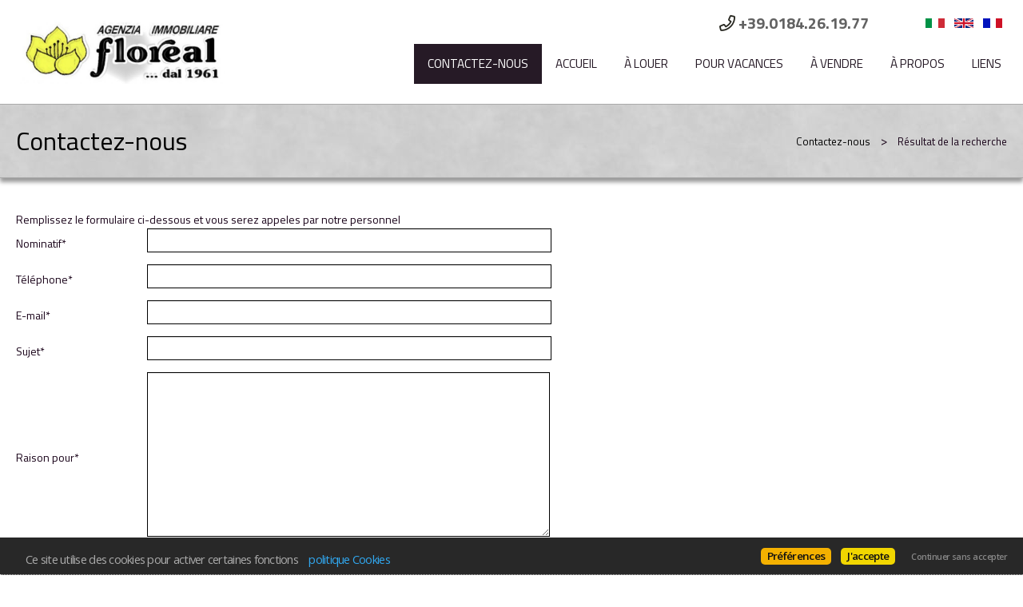

--- FILE ---
content_type: text/html
request_url: https://www.floreal1961.it/web/contattaci.asp?language=fra&pagref=71412
body_size: 12177
content:


<!DOCTYPE html>

<!--[if lt IE 7]>      <html class="no-js lt-ie9 lt-ie8 lt-ie7"> <![endif]-->
<!--[if IE 7]>         <html class="no-js lt-ie9 lt-ie8"> <![endif]-->
<!--[if IE 8]>         <html class="no-js lt-ie9"> <![endif]-->
<!--[if gt IE 8]><!--> <html class="no-js" lang="fr-FR"> <!--<![endif]-->

<head>
	
	

	<meta charset="utf-8">
	<meta http-equiv="Content-Language" content="fr-FR" />
	<meta http-equiv="X-UA-Compatible" content="IE=edge">
	<meta name="owner" content="Agenzia Immobiliare Floreal... dal 1961" />
	<meta name="author" content="AgestaWeb - Powered by AgestaNET www.agestanet.it @ 2013-2026 - developed by BasicSoft s.r.l." />
	<meta name="description" content="" />
	<meta name="keywords" content="" />
	<meta name="viewport" content="width=device-width, initial-scale=1">

	<title>agenzia immobiliare floreal... dal 1961</title>
	
	<link rel="stylesheet" type="text/css" href="/web/stili/normalize.css"/>	
	
	<link rel="stylesheet" type="text/css" href="/web/templates/020/stili/bootstrap.css?v=20191017"/>
	<link rel="stylesheet" type="text/css" href="/web/templates/020/stili/bootstrap-responsive.css?v=20191017"/>
	

	<script type="text/javascript" src="/web/script/jquery-1.11.2.min.js"></script>

	
	
	<meta id="agestaweb" data-template-id="020" data-template-name="Horizon" data-preset-id="71" data-customization-id="5613" data-agenzia-id="7758" data-sede-id="0" data-sedeaw-id="0" data-agente-id="0" data-site-id="1470" data-gruppo-id="0" data-page="contattaci" data-elem-id="71412" data-page-ref="71412" data-lingua="fra" data-linguaid="3" data-oncustomization="false" data-onpreview="false" data-server-ip="62.149.182.19" data-mls="1" data-custom-group="0" data-proprieta-contatto="0" data-province-mls="0" />
	<meta name="status" ar="ON" aw="ON" />
 
	<link rel="stylesheet" type="text/css" href="/web/fonts/font-awesome5/css/all.min.css?v=5.15.0"/>
	<link rel="stylesheet" href="https://fonts.googleapis.com/css?family=Open+Sans:400,600&subset=latin&display=swap" media="all">

	
	
	<!-- FIREFOX BUG: Documento scaduto quando si torna indietro su una pagina di ricerca -->
	<meta http-equiv="cache-control" content="no-store, no-cache, post-check=0, pre-check=0" />	
	<meta http-equiv="expires" content="0" />
	<meta http-equiv="expires" content="Tue, 01 Jan 1980 1:00:00 GMT" />
	<meta http-equiv="pragma" content="no-cache" />
	<!-- FINE FIREFOX BUG -->

  

	<script type="text/javascript" src="/web/include/start-aw.asp?language=fra&v=2021-01-27"></script>
	<link rel="canonical" href="https://www.floreal1961.it/web/contattaci.asp?language=fra&amp;pagref=71412" />
	
  

	<!-- COMMON STYLES -->
	<link href="/web/stili/f-responsive.css?v=2.1.6" rel="stylesheet" type="text/css" />

	<!-- COMMON FONTS -->
	<link href="/web/fonts/AWFont/aw_font.css?v=1.0" rel="stylesheet" type="text/css" />


	<!-- SWEET ALERT -->
	<link href="/web/stili/sweetalert2.min.css?v=11.4.4" rel="stylesheet" type="text/css" />
	<script src="/web/script/sweetalert2.min.js?v=11.4.4"></script>

  
	<!-- LEAFLET MAPS -->
	<link href="/web/stili/leaflet.1.3.4.css?v=1.7.1" rel="stylesheet" type="text/css" />
	<link href="/web/stili/MarkerCluster.css?v=1.7.1" rel="stylesheet" type="text/css" />
	<link href="/web/stili/MarkerCluster.Default.css?v=1.7.1" rel="stylesheet" type="text/css" />
	<link href="/web/stili/leaflet-gesture-handling.min.css?v=1.7.1" rel="stylesheet" type="text/css" />
	<script src="/web/script/leaflet.1.3.4.js?v=1.7.1"></script>
	<script src="/web/script/leaflet.markercluster.js?v=1.7.1"></script>
	<script src="/web/script/leaflet-gesture-handling.min.js?v=1.7.1"></script>
	<!-- FINE LEAFLET MAPS -->


	<!-- WIDGETS HEADER -->
	
	<!-- FINE WIDGETS HEADER -->

	
	<!-- OPENGRAPH -->
	<meta property="og:title" content="Contactez-nous - " />	
	<meta property="og:url" content="https://www.floreal1961.it/web/contattaci.asp?language=fra&amp;amp;pagref=71412" />	
	<meta property="og:locale" content="fr_FR" />	
	<meta property="og:site_name" content="agenzia immobiliare floreal... dal 1961" />
	
    <meta property="og:type"  content="article" />
  
    <meta property="og:image" content="https://agestanet.risorseimmobiliari.it/public/agenzie/07758/212716.jpg" />
  

	<!-- FINE OPENGRAPH -->





	<script type="text/javascript">
		var truetitle = "Contactez-nous";
	</script>

  <link rel="stylesheet" type="text/css" href="/web/stili/common-style.css?v=2.1.6" />
  <link rel="stylesheet" type="text/css" href="/web/stili/jquery-ui.1.10.3.css" />

  <link rel="stylesheet" type="text/css" href="/web/templates/020/stili/flexslider.css" />
  <link rel="stylesheet" type="text/css" href="/web/templates/020/stili/jqTransform.css" />
  <link rel="stylesheet" type="text/css" href="/web/templates/020/stili/colorbox.css" />

  <link rel="stylesheet" type="text/css" href="/web/templates/020/stili/style.css?v=2025-10-22" />
	
  
	<!-- STILI EREDITATI -->
	

<style id="stl-titles" type="text/css">
	.h1 { color: #000000; font-family: titillium web, arial, helvetica, sans-serif; font-size: 50px; font-weight: normal; font-style: normal; text-decoration: none; }
	.h2 { color: #a9ad6b; font-family: titillium web, arial, helvetica, sans-serif; font-size: 36px; font-weight: normal; font-style: normal; text-decoration: none; }
	.h3 { color: #777; font-family: titillium web, arial, helvetica, sans-serif; font-size: 30px; font-weight: 500; font-style: normal; text-decoration: none; margin-top: 0; }
	.h4 { color: #9b9c93; font-family: titillium web, arial, helvetica, sans-serif; font-size: 17px; font-weight: bold; font-style: normal; text-decoration: none; }
	.colore1 { color: #292922; }
	.colore2 { color: #261a26; }
	.colore3 { color: #fff; }
</style>


<!-- CSS MAIN -->
<style id="stl-main" type="text/css">
body {
	font-family:'Titillium Web', Arial, Helvetica, sans-serif;
	font-size:14px;
	line-height:1.7em;
	color:#727272;
	margin:0;
	padding:0;
	font-weight: normal;
	font-style:normal;
	text-decoration:none;
	background-color: #FFFFFF;
	background-image: none;
	background-repeat: no-repeat;
	background-position:center center;
	background-size:cover;
	background-attachment:inherit;
}

h1 {
	color:#000000;
	font-family: 'Titillium Web', Arial, Helvetica, sans-serif;
	font-size: 50px;
	font-weight: normal;
	font-style:normal;
	text-decoration:none;
}

h2 {
	color:#FF6600;
	font-family: 'Titillium Web', Arial, Helvetica, sans-serif;
	font-size: 36px;
	font-weight: normal;
	font-style:normal;
	text-decoration:none;
}

h3 {
	color:#777;
	font-family: 'Titillium Web', Arial, Helvetica, sans-serif;
	font-size: 30px;
	font-weight: 500;
	font-style:normal;
	text-decoration:none;
	margin-top:0;
}

h4 {
	color:#FF6600;
	font-family: 'Titillium Web', Arial, Helvetica, sans-serif;
	font-size: 17px;
	font-weight: bold;
	font-style:normal;
	text-decoration:none;
}


.colore1 {
	color:#FF6600;
}

.colore2 {
	color:#F4F4F4;
}

.colore3 {
	color:#FFF;
}

.sfondo_colore1 {
	background-color:#FFF; 
}

.sfondo_colore2 {
	background-color:#000;
}

.sfondo_colore3 {
	background-color:#bbb;
}

a {
	color:#626262; 
	text-decoration:none;
}

a:visited {
	color:#626262;
	text-decoration:none;
}

a:hover {
	color:#343434; 
	text-decoration:none;
}

.pulsante {
	color:#FFF;
	background-color:#FF6600;
	border-width: 0px;
	border-style: solid;
	border-radius:5px;
	padding:5px 10px;
}

.pulsante:hover {
	color:#FFF;
	background-color:#FF6600;
}
 
body { font-family: Titillium Web, Arial, Helvetica, sans-serif; font-size: 14px; color: #1a041a; font-weight: normal; font-style: normal; text-decoration: none; background-color: #ffffff; background-image: none; background-repeat: no-repeat; background-position: center center; background-size: cover; background-attachment: inherit; line-height: 1.7em; margin: 0; padding: 0; }
h1 { color: #000000; font-family: Titillium Web, Arial, Helvetica, sans-serif; font-size: 50px; font-weight: normal; font-style: normal; text-decoration: none; }
h2 { color: #a9ad6b; font-family: Titillium Web, Arial, Helvetica, sans-serif; font-size: 36px; font-weight: normal; font-style: normal; text-decoration: none; }
h3 { color: #777; font-family: Titillium Web, Arial, Helvetica, sans-serif; font-size: 30px; font-weight: 500; font-style: normal; text-decoration: none; margin-top: 0; }
h4 { color: #9b9c93; font-family: Titillium Web, Arial, Helvetica, sans-serif; font-size: 17px; font-weight: bold; font-style: normal; text-decoration: none; }
.colore1 { color: #292922; }
.colore2 { color: #261a26; }
.colore3 { color: #FFF; }
.sfondo_colore1 { background-color: #FFF; }
.sfondo_colore2 { background-color: #ffffff; }
.sfondo_colore3 { background-color: #bbb; }
a { color: #626262; text-decoration: none; }
a:visited { color: #626262; text-decoration: none; }
a:hover { color: #343434; text-decoration: none; }
.pulsante { color: #FFF; background-color: #c3c975; border-width: 0px; border-style: solid; border-radius: 5px; padding: 5px 10px; }
.pulsante:hover { color: #FFF; background-color: #969493; }
 

</style>

	<!-- FINE STILI EREDITATI -->

	<!-- CUSTOMIZZAZIONE STILI DEL TEMPLATE -->
  <link rel="stylesheet" type="text/css" id="dinstyle" href="/web/templates/020/stili/stili_dinamici.asp?T=20&P=71&I=5613" />
	<!-- CUSTOMIZZAZIONE STILI DEL TEMPLATE -->
	
	<!-- MODIFICHE CSS PAGINA -->
  
<!-- CSS MODIFICHE -->
<style id="stl-mod" type="text/css">

</style> 	
	<!-- FINE MODIFICHE CSS PAGINA -->
	
	<meta content="text/html; charset=utf-8" http-equiv="Content-Type">	
</head>


<body id="page-contatti">
	
	<header class="sfondo_colore2 original">
    <div class="container-header">
		
			<div class="top-icons">				

				<div class="telage">
					
					<span class="agency_telephone">
						<a href="tel:+39.0184.26.19.77"><i class="icon far fa-phone colore1"></i> <span itemprop="telephone" class="agency_tel_header">+39.0184.26.19.77</span></a>
					</span>
					
				</div>

				<div class="social">
					
				</div>

				
		
		<div id="lingue">
			<ul>
								
				<li class="lng_ita">
					<a href="/web/contattaci.asp?language=ita" title="Italiano" data-nome="Italiano" data-tag="ita" data-label="it">
						<img src="/web/images/icons/flag_ita.png" alt="Italiano"/>
					</a>
				</li>
								
				<li class="lng_eng">
					<a href="/web/contattaci.asp?language=eng" title="English" data-nome="English" data-tag="eng" data-label="en">
						<img src="/web/images/icons/flag_eng.png" alt="English"/>
					</a>
				</li>
								
				<li class="lng_fra active">
					<a href="/web/contattaci.asp?language=fra" title="Français" data-nome="Français" data-tag="fra" data-label="fr">
						<img src="/web/images/icons/flag_fra.png" alt="Français"/>
					</a>
				</li>
				
			</ul>
		</div>
		
		

				<div class="clear"></div>
			</div>
		
      <div id="logo">
        <a href="/web/default.asp?language=fra"><img src="https://agestanet.risorseimmobiliari.it/public/agenzie/07758/212716.jpg" alt="Agenzia Immobiliare Floreal... dal 1961"/></a>
      </div>          
            
      <div id="logo-small">
        <a href="/web/default.asp?language=fra"><img src="https://agestanet.risorseimmobiliari.it/public/agenzie/07758/212716.jpg" alt="Agenzia Immobiliare Floreal... dal 1961"/></a>
      </div>
			<nav class="navbar">
	<div id="mainmenu-container">
		<div class="container">
			<a class="btn btn-navbar" data-toggle="collapse" data-target=".nav-collapse">
        <span class="icon-bar"></span>
        <span class="icon-bar"></span>
        <span class="icon-bar"></span>
      </a>
			
			<div class="nav-collapse collapse navbar-responsive-collapse sfondo_colore2">			
				<ul class="nav" id="mainmenu">

				
						<li  class="active" ><a href="/web/contattaci.asp?language=fra&pagref=71412"  class="colore1" >Contactez-nous</a></li>
						
						<li   ><a href="/web/default.asp?language=fra"  class="colore2" >Accueil</a></li>
						
						<li   ><a href="/web/immobili.asp?tipo_contratto=A&language=fra&pagref=71410"  class="colore2" >À louer</a></li>
						
						<li   ><a href="/web/immobili.asp?tipo_contratto=S&language=fra&pagref=71411"  class="colore2" >Pour vacances</a></li>
						
						<li   ><a href="/web/immobili.asp?tipo_contratto=V&language=fra&pagref=71409"  class="colore2" >À vendre</a></li>
						
						<li   ><a href="/web/chisiamo.asp?language=fra&pagref=71408"  class="colore2" >À propos</a></li>
						
						<li   ><a href="/web/links.asp?language=fra&pagref=71413"  class="colore2" >Liens</a></li>
						
					
				</ul>
			</div>
		</div>
	</div>
</nav>

	
			
			<!-- lingue -->
			
      <div class="clear"></div>
    </div>        
  </header>

	<!-- subheader begin -->
    <div id="subheader" >
      <div class="container">
        <div class="row">
          <div class="span6">
              <h1>Contactez-nous</h1>
          </div>
          <div class="span6">
              <div class="crumb"><a href="/web/contattaci.asp?language=fra&pagref=71412">Contactez-nous</a> <span class=" separator">&gt;</span> Résultat de la recherche</div>
          </div>
        </div>
      </div>
    </div>
    <!-- subheader close -->

    <!-- content begin -->
    <div id="content">
      <div class="container">
        <div class="row">
          <div class="span8">            	
	          Remplissez le formulaire ci-dessous et vous serez appeles par notre personnel

<!-- INIZIO CONTATTACI_FORM -->
<form name="contatto1" id="contatto1" class="form_contatto" action="#" method="post" onsubmit="return CheckFormContattaci(this,'Désolé, il était impossible d'envoyer le module. certains paramètres sont absents.')" >

  <input type="hidden" name="cod_agenzia" value="7758"/>
	<input type="hidden" name="cod_sede" value="0"/>
	<input type="hidden" name="cod_sede_aw" value="0" />
	<input type="hidden" name="cod_gruppo" value="0" />
	<input type="hidden" name="cod_form" value="2" />
	<input type="hidden" name="language" value="fra"/>	
	<input type="hidden" name="subject" id="contact_subject" value="Richiesta di contatto"/>
	<input type="hidden" name="send_to" value=""/>
	<input type="hidden" name="response" id="contact_response" value=""/>
  
	

  <fieldset>

    

    <div class="contatta_nominativo">
      <label for="nominativo">Nominatif*</label><input type="text" id="nominativo" name="nominativo" value="" required />
      <div class="clear"></div>
    </div>

    <div class="contatta_telefono ">
      <label for="telefono">T&#233;l&#233;phone*</label><input type="tel" id="telefono" name="telefono" value="" required />
      <div class="clear"></div>
    </div>

    <div class="contatta_email ">
      <label for="email">E-mail*</label><input type="email" id="email" name="email" value="" required />
      <div class="clear"></div>
    </div>

    <div class="contatta_oggetto ">
      <label for="oggetto">Sujet*</label><input type="text" id="oggetto" name="oggetto" value="" required />
      <div class="clear"></div>
    </div>

    <div class="contatta_motivo ">
      <label for="richiesta">Raison pour*</label><textarea id="richiesta" name="richiesta" required></textarea>
      <div class="clear"></div>
    </div>

    <div class="heighter"></div>

    <div class="contatta_autorizza">
      <strong>Autorisation au traitement des données personnelles</strong>
      <div class="txt_aut">Je déclare avoir lu <a href="https://www.floreal1961.it/web/privacy_policy.asp?language=fra" class="privacy_policy open_iframe" target="_blank">la politique de confidentialité</a> et accepter les conditions d'utilisation du service.</div>

      <div class="box-radio">
        <label for="accetto_si">Oui*</label><input type="radio" class="radio" id="accetto_si" name="accetto" value="si" required />
        <label for="accetto_no">Non</label><input type="radio" class="radio" id="accetto_no" checked="checked" name="accetto" value="no" />
        <div class="clear"></div>
      </div>
    </div>


    <div class="contatta_captcha captcha-scout">
      
      <div class="box-captcha" id="scout_captcha">
        <strong id="label-captcha">Remplissez la zone de texte avec le code dans l'image*</strong>
        <div>
          <input type="text" name="captcha" id="captcha" aria-labelledby="label-captcha" value="" required onkeyup="javascript:CheckCaptchaLive(this.form, this.value);" class="testocaptcha" />
          <img src="/web/include/captcha.asp" class="codicecaptcha" alt=" Codice Captcha" title="Codice Captcha" />
          <div class="checkcaptchalive"></div>
          <div class="clear"></div>
        </div>
      </div>
      
    </div>


    <div class="box-send">
      <input type="submit" class="pulsante" value="Module envoie" />
    </div>


  </fieldset>

	
</form>
<!-- FINE CONTATTACI_FORM -->

							
					
					<div class="heighter"></div>
        </div>
            	
        <div id="sidebar" class="span4">
          
            		
					<!--# INCLUDE file="cerca.inc"-->      
					
		    	<!--<div class="heighter"></div>-->
		    		
		    	
					
		    	<div class="heighter"></div>
		    		
		    	<div>
		      
		      </div>

        </div>
      </div>
            
    </div>
  </div>
    
    
  	<footer class="sfondo_colore3">   
		<div class="container">
			<div class="row">
            
				<div class="span2 linklist textleft elenco_pagine">
					<h3>Map</h3>
					<ul class="links">
						
						<li  class="active" > &diams;  <a href="/web/contattaci.asp?language=fra&pagref=71412">Contactez-nous</a></li>
						
						<li   > &raquo;  <a href="/web/default.asp?language=fra">Accueil</a></li>
						
						<li   > &raquo;  <a href="/web/immobili.asp?tipo_contratto=A&language=fra&pagref=71410">À louer</a></li>
						
						<li   > &raquo;  <a href="/web/immobili.asp?tipo_contratto=S&language=fra&pagref=71411">Pour vacances</a></li>
						
						<li   > &raquo;  <a href="/web/immobili.asp?tipo_contratto=V&language=fra&pagref=71409">À vendre</a></li>
						
						<li   > &raquo;  <a href="/web/chisiamo.asp?language=fra&pagref=71408">À propos</a></li>
						
						<li   > &raquo;  <a href="/web/links.asp?language=fra&pagref=71413">Liens</a></li>
						
					</ul>
				</div>
            
				<div class="span2 linklist textleft elenco_links">
					
				</div>
      			
      	<div class="span2 textleft ultimi_immobili">
      		<!-- spazio per ultimi immobili visitati -->
      	</div>
      			
        <div class="span6 textright agency">
          
					<div itemscope itemtype="https://schema.org/RealEstateAgent" class="agency_schema">
					
						<h3 itemprop="name" class="nomeagenzia">Agenzia Immobiliare Floreal... dal 1961</h3>
						
						<span itemprop="address" itemscope itemtype="https://schema.org/PostalAddress" class="agency_indirizzo">
							<span itemprop="streetAddress">Via Vittorio Emanuele, 246</span>
							<div class="clear"></div>
							<span itemprop="postalCode">18012</span> 
							<span itemprop="addressLocality">BORDIGHERA</span> 
							(<span itemprop="addressRegion">IM</span>)
						</span>
						
						
							<div class="agency_cf">
								C.F.: <span itemprop="taxID">STFMSM73C31B157B</span>
							</div>
						
							<div class="agency_pi">
								P.IVA: <span itemprop="vatID">01243720081</span>
							</div>
						
						
						<span class="agency_recapiti">							
							
							<span class="agency_telephone">
								<i class="icon far fa-phone colore2"></i> <a href="tel:+39.0184.26.19.77"><span itemprop="telephone" class="">+39.0184.26.19.77</span></a>
							</span><br />
							
						</span>									
						 
												
					</div>
					
        </div>
      </div>
		</div>

    <div class="subfooter sfondo_colore2 colore2">
      <div class="container">
        <div class="row">
          <div class="span3 textleft">
            
		
		<div id="lingue">
			<ul>
								
				<li class="lng_ita">
					<a href="/web/contattaci.asp?language=ita" title="Italiano" data-nome="Italiano" data-tag="ita" data-label="it">
						<img src="/web/images/icons/flag_ita.png" alt="Italiano"/>
					</a>
				</li>
								
				<li class="lng_eng">
					<a href="/web/contattaci.asp?language=eng" title="English" data-nome="English" data-tag="eng" data-label="en">
						<img src="/web/images/icons/flag_eng.png" alt="English"/>
					</a>
				</li>
								
				<li class="lng_fra active">
					<a href="/web/contattaci.asp?language=fra" title="Français" data-nome="Français" data-tag="fra" data-label="fr">
						<img src="/web/images/icons/flag_fra.png" alt="Français"/>
					</a>
				</li>
				
			</ul>
		</div>
		
		
          </div>
          <div class="span6 social textcentered">
						
						<div class="clearfix"></div>
					</div>
          <div class="span3 textright">
						



<div class="show-privacy">
  
  <a href="javascript:;" class="cookie_policy" onclick="cc.showmodal()" >Paramètres Cookie</a> - 
  
	<a href="/web/privacy_policy.asp?language=fra" class="privacy_policy open_iframe" target="_blank" rel="nofollow">Privacy</a>
</div>






<!-- START INC cookieconsent -->
<link rel="stylesheet" type="text/css" href="/web/stili/cookieconsent.css?v=2024-04-01"/>
<script type="text/javascript" src="/web/script/cookieconsent_upd.js?v=2024-04-01"></script>
<script type="text/javascript">
// <![CDATA[
cc.initialise({
  cookies: cc_cookies,
  settings: cc_settings,
  strings: cc_strings
});
// ]]>

</script>
<!-- END INC cookieconsent -->


          </div>
        </div>
      </div>
    </div>

	</footer>

<script type="text/javascript" src="/web/script/modernizr-2.6.2.min.js"></script>
<script type="text/javascript" src="/web/script/jquery-ui.1.10.3.min.js"></script>
<script type="text/javascript" src="/web/script/jquery.easing.1.3.min.js"></script>
<script type="text/javascript" src="/web/script/jquery.mousewheel.min.js"></script>
<script type="text/javascript" src="/web/script/jquery.jqtransform.js"></script>
<script type="text/javascript" src="/web/script/jquery.jtruncate.js"></script>
<script type="text/javascript" src="/web/script/jquery.colorbox-min.js"></script>
<script type="text/javascript" src="/web/script/jquery.ui.totop.js"></script>



<script type="text/javascript" src="/web/templates/020/script/selectnav.js"></script>
<script type="text/javascript" src="/web/templates/020/script/bootstrap-collapse.js"></script>
<script type="text/javascript" src="/web/templates/020/script/bootstrap-dropdown.js?v=20181012"></script>
<script type="text/javascript" src="/web/templates/020/script/jquery.matchHeight.js"></script>
<script type="text/javascript" src="/web/templates/020/script/startup.js?v=2023-06-29"></script>

<script type="text/javascript" src="/web/script/functions.min.js?v=2.7.8"></script>

<!-- PageScript -->

<!-- SCRIPT SITO WEB --> 
 
 

    
    
</body>
</html>


<!-- Server AW 2 (62.149.182.19)  **** TEMPLATE 20 ( Horizon )  **** PRESET 71 **** PERSONALIZZAZIONE 5613 ('floreal1')  ****  -->

--- FILE ---
content_type: text/css;charset=UTF-8
request_url: https://www.floreal1961.it/web/templates/020/stili/stili_dinamici.asp?T=20&P=71&I=5613
body_size: 1210
content:



:root {
  --aw-body-font-family: titillium web, arial, helvetica, sans-serif;
  --aw-body-font-size: 14px;
  --aw-body-background-color: #ffffff;
  --aw-body-background-color-rgb: 255,255,255;
  --aw-body-color: #1a041a;
  --aw-body-color-rgb: 26,4,26;
  --aw-body-background-image: "none";
  --aw-body-background-image-url: url('none');

  --aw-colore1: #292922;
  --aw-colore1-rgb: 41,41,34;
  --aw-colore2: #261a26;
  --aw-colore2-rgb: 38,26,38;
  --aw-colore3: #fff;
  --aw-colore3-rgb: 255,255,255;

  --aw-sfondo-colore1: #fff;
  --aw-sfondo-colore1-rgb: 255,255,255;
  --aw-sfondo-colore2: #ffffff;
  --aw-sfondo-colore2-rgb: 255,255,255;
  --aw-sfondo-colore3: #bbb;
  --aw-sfondo-colore3-rgb: 187,187,187;

  --aw-link-color: #626262;
  --aw-link-color-rgb: 98,98,98;
  --aw-link-color-hover: #343434;
  --aw-link-color-hover-rgb: 52,52,52;
  --aw-link-color-visited: #626262;
  --aw-link-color-visited-rgb: 98,98,98;

  --aw-pulsante-color: #fff;
  --aw-pulsante-color-rgb: 255,255,255;
  --aw-pulsante-background-color: #c3c975;
  --aw-pulsante-background-color-rgb: 195,201,117;
  --aw-pulsante-color-hover: #fff;
  --aw-pulsante-color-hover-rgb: 255,255,255;
  --aw-pulsante-background-color-hover: #969493;
  --aw-pulsante-background-color-hover-rgb: 150,148,147;
  --aw-pulsante-border-color: ;
  --aw-pulsante-border-color-rgb: ;
  --aw-pulsante-border-width: 0px;
  --aw-pulsante-border-style: solid;
  --aw-pulsante-border-radius: 5px;

  --aw-h1-font: titillium web, arial, helvetica, sans-serif;
  --aw-h1-font-size: 50px;
  --aw-h1-color: #000000;
  --aw-h1-color-rgb: 0,0,0;

  --aw-h2-font: titillium web, arial, helvetica, sans-serif;
  --aw-h2-font-size: 36px;
  --aw-h2-color: #a9ad6b;
  --aw-h2-color-rgb: 169,173,107;

  --aw-h3-font: titillium web, arial, helvetica, sans-serif;
  --aw-h3-font-size: 30px;
  --aw-h3-color: #777;
  --aw-h3-color-rgb: 119,119,119;

  --aw-h4-font: titillium web, arial, helvetica, sans-serif;
  --aw-h4-font-size: 17px;
  --aw-h4-color: #9b9c93;
  --aw-h4-color-rgb: 155,156,147;

  --aw-watermark: "";
  --aw-watermark-url: url("");
  --aw-logo: "http://www.floreal1961.it";
  --aw-logo-url: url("http://www.floreal1961.it");
  --aw-logo-alt: "http://www.floreal1961.it";
  --aw-logo-alt-url: url("http://www.floreal1961.it");
}






a.pulsante:hover {color:#fff;}

/*#mainmenu a, #mainmenu a:hover, #mainmenu li:hover a, #mainmenu li:hover a:hover, #mainmenu li.active a, .navbar .nav li.dropdown.open > .dropdown-toggle {color:#261a26}*/

#mainmenu a, #mainmenu li li a:hover {color:#261a26}
#mainmenu li:hover a {background-color:#261a26; color:#ffffff;}
#mainmenu li.active a, header.centered #mainmenu li li {background-color:#261a26!important; color:#ffffff;}
header.centered #mainmenu li.active a {color:#ffffff!important; background-color:#261a26!important;}
header.centered #mainmenu li.active a:hover {color:#261a26!important;}

#property-search.sfondo_colore2, #property-search.sfondo_colore2 legend {color:#000000;}		
.widget_tags li a:hover{ background:#fff; color:#fff}
header #lingue ul, header nav .dropdown-menu { background-color:#ffffff;}		
header.staytop { background-color:rgba(255,255,255,0.4);}
#slider.searchbottom #property-search.sfondo_colore2 {background-color:rgba(255,255,255,0.7);}


--- FILE ---
content_type: text/javascript;charset=UTF-8
request_url: https://www.floreal1961.it/web/include/start-aw.asp?language=fra&v=2021-01-27
body_size: 3663
content:


var sUrlTemplate = "/web/templates/020";
var CookiePolicyLink = "/web/cookies_policy.asp?language=fra";
var internalip = false;
var myagencyurl = "https://myagency.agestanet.it";
var iCodAgenziaPR = 0;
var iCodAgenzia = 7758;
var iCodAgeWT = 1470;
var IDTemplate = 20;
var IDPreset = 71;
var IDPers = 5613;
var iLanguage = 3;
var sLanguage = "fra";
var sMimeLanguage = "fr-FR";
var sISOLanguage = "fr";
var sLoc = window.location.toString();
var sLocHost = window.location.host;
var sLocHostName = window.location.hostname;
var sLocOrigin = window.location.origin;
var sLocProtocol = window.location.protocol;
var sLocPathName = window.location.pathname;
var sLocSearch = window.location.search;
var sLocHash = window.location.hash;
var bSendRichiesta = (sLocSearch.indexOf("send_richiesta=y") >= 0);

var oPosAgeWT = { P: { lat: 43.7801, lng: 7.65978}, Z: 15 }

var agenzie = [[7758, "Agenzia Immobiliare Floreal... dal 1961", "Via Vittorio Emanuele, 246<br>18012 BORDIGHERA (IM)<br>Tel +39.0184.26.19.77", 0, 43.7801, 7.65978, "www.floreal1961.it", 0, "https://agestanet.risorseimmobiliari.it/public/agenzie/07758/212716.jpg"]];
var elencosediWT = [];
var elencosediAN = [];

var sFascePrezzoV = '<option data-from="0" value="0" >tout prix</option><option data-from="0" value="200000" >à € 200.000</option><option data-from="200000" value="400000" >de € 200.000 au € 400.000</option><option data-from="400000" value="600000" >de € 400.000 au € 600.000</option><option data-from="600000" value="800000" >de € 600.000 au € 800.000</option><option data-from="800000" value="1000000" >de € 800.000 au € 1.000.000</option><option data-from="1000000" value="2000000" >de € 1.000.000 au € 2.000.000</option><option data-from="2000000" value="5000000" >de € 2.000.000 au € 5.000.000</option><option data-from="5000000" value="10000000" >de € 5.000.000 au € 10.000.000</option><option data-from="10000000" value="100000000" >Plus de € 10.000.000</option>';
var sFascePrezzoA = '<option data-from="0" value="0" >tout prix</option><option data-from="0" value="400" >à € 400</option><option data-from="400" value="500" >de € 400 au € 500</option><option data-from="500" value="600" >de € 500 au € 600</option><option data-from="600" value="700" >de € 600 au € 700</option><option data-from="700" value="800" >de € 700 au € 800</option><option data-from="800" value="1000" >de € 800 au € 1.000</option><option data-from="1000" value="2000" >de € 1.000 au € 2.000</option><option data-from="2000" value="100000000" >Plus de € 2.000</option>';
var sFascePrezzoS = '<option data-from="0" value="0" >tout prix</option><option data-from="0" value="200" >à € 200</option><option data-from="200" value="400" >de € 200 au € 400</option><option data-from="400" value="600" >de € 400 au € 600</option><option data-from="600" value="800" >de € 600 au € 800</option><option data-from="800" value="1000" >de € 800 au € 1.000</option><option data-from="1000" value="100000000" >Plus de € 1.000</option>';

var cc_cookies = {social: { defaultstate: 'off' },necessary: {}};
var cc_settings = {
			refreshOnConsent: false,
			style: "dark",								//dark (default), light
			bannerPosition: "bottom",		//top (default), bottom, push
			tagPosition: "bottom-left",										//bottom-right (default), bottom-left, vertical-left, vertical-right
			consenttype: "explicit",											//explicit (default), implicit
			onlyshowbanneronce: false,										// false (default), true		
			disableallsites: true
		}

var oDfOptLF = { T: 'https://{s}.tile.openstreetmap.org/{z}/{x}/{y}.png', A: '&copy; <a href=" https: //www.openstreetmap.org/copyright">OpenStreetMap</a> contributors' };

var cc_strings = {
		socialDefaultTitle: 'Les réseaux sociaux',
		socialDefaultDescription: 'Les cookies sont-utilisés par Facebook, Twitter et autres réseaux sociaux pour les faire mieux travailler',
		analyticsDefaultTitle: 'analytique',
		analyticsDefaultDescription: 'Ils ont besoin d\'analyser les visites sur notre site',
		advertisingDefaultTitle: 'publicité',
		advertisingDefaultDescription: 'Les cookies publicitaires qui sont utilisés pour proposer de nouvelles sur vos achats précédents',
		necessaryDefaultTitle: 'Besoin',
		necessaryDefaultDescription: 'Ils sont les témoins nécessaires pour faire fonctionner notre site Web',
		closeWindow: 'Fermer',
		learnMore: 'politique Cookies',
		link: CookiePolicyLink,
		notificationTitle: 'Ce site utilise des cookies pour activer certaines fonctions',
		notificationTitleImplicit: 'Nous utilisons les cookies pour que la navigation est le meilleur de notre site',
		customCookie: 'Notre site utilise des cookies qui nécessitent votre approbation spécifique',
		seeDetails: 'Préférences',
		seeDetailsImplicit: 'réglages',
		hideDetails: 'Masquer les préférences',
		allowCookies: 'J\'accepte',    
		allowCookiesImplicit: 'Fermer',
		allowForAllSites: 'Activé pour tous les sites',
		declineCookies: 'Continuer sans accepter',
		savePreference: 'Enregistrer les préférences',
		saveForAllSites: 'Enregistrer pour tous les sites',
		privacySettings: 'Paramètres Cookie',
		privacySettingsDialogTitleA: 'Paramètres Cookie',
		privacySettingsDialogTitleB: '',
		privacySettingsDialogSubtitle: 'Ce site vise les cookies d\'approbation pour activer certaines fonctionnalités<br/><br/><a href="' + CookiePolicyLink+'" class="open_iframe">Cliquez ici pour voir la politique complète</a>',
		changeForAllSitesLink: 'Modifiez les paramètres pour tous les sites',
		preferenceUseGlobal: 'Utiliser les paramètres globaux',
		preferenceConsent: 'Je suis d\'accord',
		preferenceDecline: 'Je ne suis pas d\'accord',
		notUsingCookies: 'Ce site ne pas utiliser les cookies',
		allSitesSettingsDialogTitleA: 'Paramètres Cookie',
		allSitesSettingsDialogTitleB: 'pour tous les sites',
		allSitesSettingsDialogSubtitle: 'Vous devez approuver l\'utilisation d\'un cookie qui vous rappelle sur tous les sites qui l\'utilisent',
		backToSiteSettings: 'Retour aux réglages',
		preferenceAsk: 'Demandez-moi chaque fois que',
		preferenceAlways: 'plus d\'accord',
		preferenceNever: 'Ne jamais d\'accord'
	};

  var alert_strings = {
		errorTitle: 'Erreur',
		errorAntibot: 'Faire le chèque anti-bot',
		errorSendmodule: 'Désolé, il était impossible d\'envoyer le module. certains paramètres sont absents.',
		errorMailInvalid: 'L\'e-mail entré est invalide',
		errorPrivacy: 'Vous devez accepter l\'autorisation de traitement des données',
		errorField: 'Le champ [Champ] est obligatoire',
		errorFieldGeneric: 'Un champ obligatoire n\'a pas été rempli',
		errorGeneric: 'Il y avait une erreur inattendue. Réessayer.',
		errorOk: 'D\'accord',
		errorCancel: 'Annuler',
		errorRetry: 'Réessayer',
		errorConfirm: 'J\'accepte'
  };

/*
<!-- Server AW 2 (62.149.182.19)  **** TEMPLATE 20 ( Horizon )  **** PRESET 71 **** PERSONALIZZAZIONE 5613 ('floreal1')  ****  -->
*/